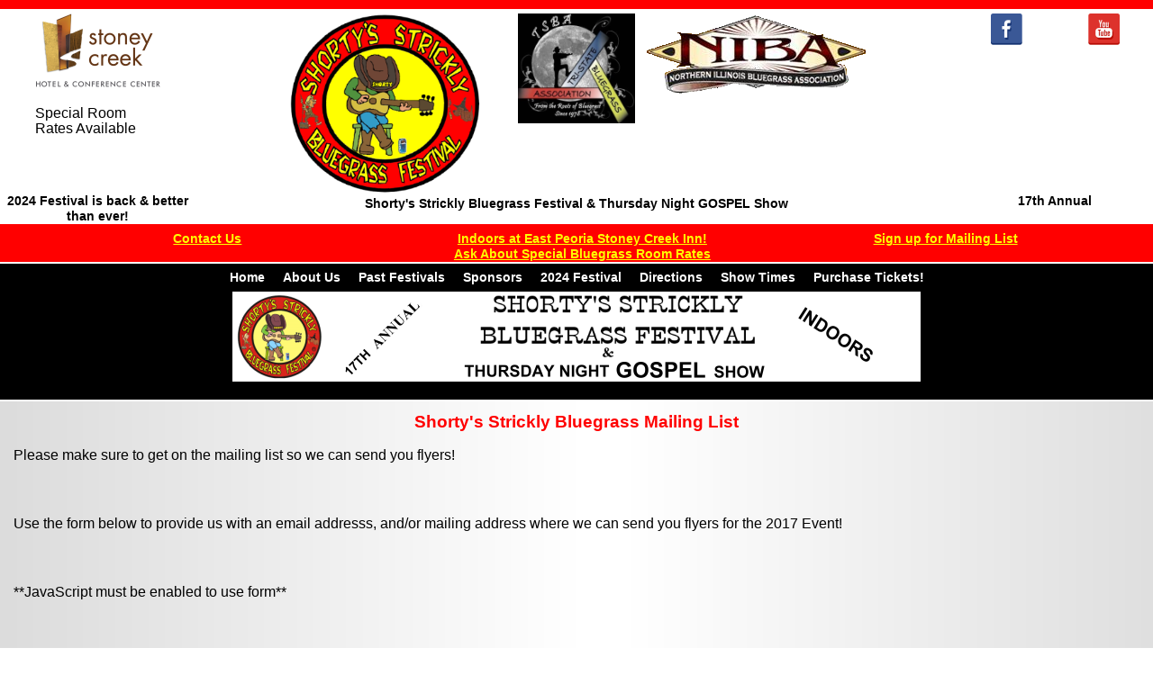

--- FILE ---
content_type: text/html
request_url: http://shortysbluegrass.com/mailinglist.html
body_size: 2587
content:
<!doctype html>
<html lang="en"><!-- InstanceBegin template="/Templates/alcast_template.dwt" codeOutsideHTMLIsLocked="false" -->
<head>
<meta charset="utf-8">
<!-- InstanceBeginEditable name="doctitle" -->
<title>Shortys Bluegrass Mailing List</title>
<meta name="description" content="Sign up for Shorty's Strickly Bluegrass Festival Mailing List!">
<meta name="keywords" content="shortys, strickly, bluegrass, festival, mailing list">


<!-- InstanceEndEditable -->
<meta name="author" content="Website Created by Zach Bell, for Shortys Bluegrass">
<meta name="dcterms.rightsHolder" content="Copyright Shortys Bluegrass Festival">
<meta name="dcterms.dateCopyrighted" content="2023">
<meta name="rating" content="General">
<meta name="robots" content="index, follow">
<link rel="shortcut icon" type="image/x-icon" href="/favicon.ico">
<link href="alcast_layout_1.css" rel="stylesheet" type="text/css">
<!-- InstanceBeginEditable name="head" -->
<!-- InstanceEndEditable -->
</head>
<body>

<div class="container">
  <div class="header">
    <div class="logos_container">
      <div class="header_c1">
        <div class="usa_container">
      <div class="usa_image"><a href="http://www.stoneycreekhotels.com/hotel/travel/peoria/home.do" target="new"><img src="images/stoney-creek-inn-east-peoria.PNG" width="140" height="82" alt="Stoney Creek Inn East Peoria" title="Stoney Creek Inn East Peoria IL"></a><br><br>Special Room Rates Available</div></div>
        <div class="ts-cert">2024 Festival is back & better than ever! </div></div>
      <div class="header_c2">
        <div class="header_logos">          
<div class="acc_logo"><a href="index.html"><img src="images/shortys-strickly-bluegrass-festival-sm-logo.PNG" width="219" height="200" alt="Shorty's Strickly Bluegrass Festival" title="Shorty's Strickly Bluegrass Festival 2017"></a></a></div>
	<div class="alcast_logo"><a href="http://www.tsbafestivals.org/" target="new"><img src="images/tri-state-bluegrass-association.PNG" width="130" height="122" alt="Tri State Bluegrass Association"></a></div>
	<div class="psc_logo"><a href="http://www.nibaweb.org/" target="new"><img src="images/northern-illinois-bluegrass-association.png" width="243" height="90" alt="Northern Illinois Bluegrass Association"></a></div></div>
    <div class="contact-info">Shorty's Strickly Bluegrass Festival & Thursday Night GOSPEL Show</div></div>
      <div class="header_c3">	
    <div class="social_media">
      <div class="facebook_icon"> <a href="https://www.facebook.com/ShortysBluegrassFestival/" target="new"><img src="images/facebook.png" width="35" height="35" alt="Shorty's Bluegrass Foundry Facebook Page" title="Shorty's Bluegrass Foundry Facebook Page"></a></div>
	  <div class="google_plus_icon"> <img src="images/blank.PNG" width="35" height="35" alt="" title=""></div>
	  <div class="twitter_icon"> <img src="images/blank.PNG" width="35" height="35" alt="" title=""></div>
	  <div class="youtube_icon"> <a href="https://www.youtube.com/results?search_query=shortys+bluegrass+festival" target="new"><img src="images/youtube.png" width="35" height="35" alt="Past Bluegrass Festival Videos" title="Past Bluegrass Festival Videos"></a></div></div>
    <div class="years">17th Annual</div></div>
</div>
    <div class="header_text">
    <div class="submit_rfq"><a href="contactus.html">Contact Us</a> 
    
<!-- InstanceBeginEditable name="like-share" -->

<!-- InstanceEndEditable -->
</div>
	<div class="search_bar">
<a href="stoney-creek-bluegrass.html">Indoors at East Peoria Stoney Creek Inn!<br>Ask About Special Bluegrass Room Rates<br></a>
<div class="gcse-searchbox-only"></div>
</div>
   	<div class="news_letter">
    
    
    <a href="mailinglist.html"> Sign up for Mailing List</a></div>
      <br class="clearfloat">
</div>

<div class="menus_and_scroll">

    <div class="main_menu">
  
  <ul id="nav">
	
		<li><a href="index.html">Home</a></li>
		<li>
			<a href="aboutus.html">About Us</a>
			<ul>
				<li><a href="stoney-creek-bluegrass.html">The Venue</a></li>
				
			</ul>
		</li>
        <li><a href="past-festivals-menu.html">Past Festivals</a>
        <ul>
        <li><a href="past-festivals.html">Past Festival Pictures</a></li>
        <li><a href="2020/index.html">2020 Festival</a></li>
        <li><a href="2017/index.html">2017 Festival</a></li>	
        </ul>
        </li>
		<li><a href="event-sponsors.html">Sponsors</a></li>	
		<li><a href="2024-festival.html">2024 Festival</a></li>
		<li><a href="directions.html">Directions</a></li>
        <li><a href="shortys-bluegrass-showtimes.html">Show Times</a></li>
        <li><a href="purchase-tickets.html">Purchase Tickets!</a></li>
        

	</ul>   

    </div>
    
    
    <!-- InstanceBeginEditable name="news_banner" -->
	<div class="top_banner"><img src="banners/12th-annual-shortys-strickly-bluegrass-festival-banner.PNG" width="764" height="100" alt="Shorty's Bluegrass Mailing List Banner"> </div> 
	
	
	<!-- InstanceEndEditable -->
<ul id="nav2">
	
		
		<li>
			<a href="branded-bluegrass.html"></a>
		</li>
        <li><a href="index.html"></a></li>
        <li><a href="index.html"></a></li>
        <li><a href="index.html"></a></li>
        <li><a href="index.html"></a></li>
		<li><a href="index.html"></a></li>
	
        
        
    

	</ul>
    </div>
  <!-- end .header --></div>
  <!-- InstanceBeginEditable name="Edit_Content" -->
  <div class="content">
  
    <h1>Shorty's Strickly Bluegrass Mailing List</h1>
    <p>Please make sure to get on the mailing list so we can send you flyers!</p>
    <p>&nbsp;</p>
    <p>Use the form below to provide us with an email addresss, and/or mailing address where we can send you flyers for the 2017 Event!</p>
    <p>&nbsp;</p>
    <p>**JavaScript must be enabled to use form**</p>
    <script type="text/javascript" src="https://form.jotform.com/jsform/61706956352158"></script>
    <!-- end .content -->
  </div>
  
  <!-- InstanceEndEditable -->
  

  <div class="footer">
    <h3>Shorty's Strickly Bluegrass Festival & Thursday Night GOSPEL Show.</h3>
    <p>Copyright 2023, all rights reserved</p>
    <p>Find <a target='new' href="https://www.facebook.com/ShortysBluegrassFestival/">Shorty's Bluegrass Festival</a> on Facebook</p>
    <br class="clearfloat">    
    <br><br><br><br><br><br>
     
    <!-- end .footer -->
  </div>
  <!-- end .container --></div>

<!-- Start of StatCounter Code for Default Guide -->
<script type="text/javascript">
var sc_project=10894222; 
var sc_invisible=1; 
var sc_security="cc8783f0"; 
var sc_https=1; 
var sc_remove_link=1; 
var scJsHost = (("https:" == document.location.protocol) ?
"https://secure." : "http://www.");
document.write("<sc"+"ript type='text/javascript' src='" +
scJsHost+
"statcounter.com/counter/counter.js'></"+"script>");
</script>
<noscript><div class="statcounter"><img class="statcounter"
src="http://c.statcounter.com/10894222/0/cc8783f0/1/"
alt="shopify analytics ecommerce tracking"></div></noscript>
<!-- End of StatCounter Code for Default Guide -->

</body>
<!-- InstanceEnd --><script>'undefined'=== typeof _trfq || (window._trfq = []);'undefined'=== typeof _trfd && (window._trfd=[]),_trfd.push({'tccl.baseHost':'secureserver.net'},{'ap':'cpsh-oh'},{'server':'p3plzcpnl489449'},{'dcenter':'p3'},{'cp_id':'8641671'},{'cp_cache':''},{'cp_cl':'8'}) // Monitoring performance to make your website faster. If you want to opt-out, please contact web hosting support.</script><script src='https://img1.wsimg.com/traffic-assets/js/tccl.min.js'></script></html>


--- FILE ---
content_type: text/css
request_url: http://shortysbluegrass.com/alcast_layout_1.css
body_size: 3788
content:
@charset "utf-8";
body {
	margin: 0;
	padding: 0;
	font-family: Verdana, Arial, Helvetica, sans-serif;
	font-size: 100%;
	line-height: 1.4;
	background-image: url(red-to-white-gradient.png);
	background-repeat: repeat-x;
	
}

h1 {
	font-size: 120%;
	text-align: center;
}
h2 {
	font-size: 105%;
}
h3 {
	font-size: 100%;
	font-weight: bold;
}

#nav{
	list-style: none;
	margin: 0;
	padding: 0;
	text-align: center;
	background-color: #000;
		}
		#nav li{
	position: relative;
	display: inline;
		}
		#nav a{
	display: inline-block;
	color: #FFF;
	text-decoration: none;
	font-weight: bold;
	font-size: 14px;
	line-height: 25px;
	padding-top: 3px;
	padding-right: 8px;
	padding-bottom: 3px;
	padding-left: 8px;
		}
		#nav ul{
	position: absolute;
	top: 100%; /*Uncommenting this makes the dropdowns work in IE7 but looks a little worse in all other browsers. Your call. */
	left: -9999px;
	margin: 0;
	padding: 0;
	text-align: left;
		}
		#nav ul li{
	display: block;
		}
		#nav li:hover ul{
			left:0;
		}
		#nav li:hover a{
	text-decoration: underline;
	background-color: #0000FF;
	line-height: 15px;
	padding-top: 3px;
	padding-right: 8px;
	padding-bottom: 3px;
	padding-left: 8px;
		}
		#nav li:hover ul a{
	text-decoration: none;
	background-color: #000;
	width: 200px;
	z-index: 9999;
	position: relative;
		}
		#nav li:hover ul a:hover{
	text-decoration: underline;
	background-color: #0000FF;
		}
		#nav ul a{
	white-space: nowrap;
	display: block;
	border-bottom-width: 2px;
	border-bottom-style: solid;
	border-bottom-color: #FFF;
	padding-top: 10px;
		}
		
		
		
		
		
		#nav2{
	list-style: none;
	margin: 0;
	padding: 0;
	text-align: center;
	background-color: #000;
	border-bottom-width: 2px;
	border-bottom-style: solid;
	border-bottom-color: #FFF;
		}
		#nav2 li{
	position: relative;
	display: inline;
		}
		#nav2 a{
	display: inline-block;
	color: #FFF;
	text-decoration: none;
	font-weight: bold;
	font-size: 14px;
	line-height: 25px;
	padding-top: 3px;
	padding-right: 12px;
	padding-bottom: 3px;
	padding-left: 12px;
		}
		#nav2 ul{
	position: absolute;
	top: 100%; /*Uncommenting this makes the dropdowns work in IE7 but looks a little worse in all other browsers. Your call. */
	left: -9999px;
	margin: 0;
	padding: 0;
	text-align: left;
		}
		#nav2 ul li{
	display: block;
		}
		#nav2 li:hover ul{
			left:0;
		}
		#nav2 li:hover a{
	text-decoration: underline;
	background-color: #0000FF;
	line-height: 15px;
	padding-top: 3px;
	padding-right: 12px;
	padding-bottom: 3px;
	padding-left: 12px;
		}
		#nav2 li:hover ul a{
	text-decoration: none;
	background-color: #000;
	width: 200px;
	z-index: 9998;
	position: relative;
		}
		#nav2 li:hover ul a:hover{
	text-decoration: underline;
	background-color: #0000FF;
		}
		#nav2 ul a{
	white-space: nowrap;
	display: block;
	border-bottom-width: 2px;
	border-bottom-style: solid;
	border-bottom-color: #FFF;
	padding-top: 8px;
		}

.container .header .alcast_logo p {
	line-height: 1;


}

/* ~~ Element/tag selectors ~~ */
ul, ol, dl { /* Due to variations between browsers, it's best practices to zero padding and margin on lists. For consistency, you can either specify the amounts you want here, or on the list items (LI, DT, DD) they contain. Remember that what you do here will cascade to the .nav list unless you write a more specific selector. */
	padding: 0;
	margin: 0;
}
li {
	color: rgb(0,0,0);
	list-style-type: square;
}
h1, h2, h3, h4, h5, h6 {
	margin-top: 0;	 /* removing the top margin gets around an issue where margins can escape from their containing div. The remaining bottom margin will hold it away from any elements that follow. */
	padding-right: 15px;
	padding-left: 15px; /* adding the padding to the sides of the elements within the divs, instead of the divs themselves, gets rid of any box model math. A nested div with side padding can also be used as an alternate method. */
	color: rgb(255,0,0);
}
p {
	margin-top: 0;	 /* removing the top margin gets around an issue where margins can escape from their containing div. The remaining bottom margin will hold it away from any elements that follow. */
	padding-right: 15px;
	padding-left: 15px; /* adding the padding to the sides of the elements within the divs, instead of the divs themselves, gets rid of any box model math. A nested div with side padding can also be used as an alternate method. */
	color: rgb(0,0,0);
}
.container .content .fltrt {
	padding: 12px;
}

a img { /* this selector removes the default blue border displayed in some browsers around an image when it is surrounded by a link */
	border: none;
}

/* ~~ Styling for your site's links must remain in this order - including the group of selectors that create the hover effect. ~~ */
a:link {
	color: #0000FF;
	text-decoration: underline; /* unless you style your links to look extremely unique, it's best to provide underlines for quick visual identification */
}
a:visited {
	color: #DF0000;
	text-decoration: underline;
}
a:hover, a:active, a:focus { /* this group of selectors will give a keyboard navigator the same hover experience as the person using a mouse. */
	text-decoration: none;
}
.content {
	background-image: url(main-background.PNG);
	padding-top: 10px;
	padding-right: 0;
	padding-bottom: 10px;
	padding-left: 0px;
}

/* ~~ This grouped selector gives the lists in the .content area space ~~ */
.content ul, .content ol { 
	padding: 0 15px 15px 40px; /* this padding mirrors the right padding in the headings and paragraph rule above. Padding was placed on the bottom for space between other elements on the lists and on the left to create the indention. These may be adjusted as you wish. */
}

/* ~~ The footer ~~ */
.footer {
	padding: 10px 0;
	background-color: #FFFFFF;
	border-top-width: 2px;
	border-top-style: solid;
	border-top-color: rgb(255,0,0);
	text-align: center;
	font-size: 0.75em;
}


/* ~~ miscellaneous float/clear classes ~~ */
.fltrt {  /* this class can be used to float an element right in your page. The floated element must precede the element it should be next to on the page. */
	float: right;
	margin-left: 8px;
}
.fltlft { /* this class can be used to float an element left in your page. The floated element must precede the element it should be next to on the page. */
	float: left;
	margin-right: 8px;
}
.clearfloat { /* this class can be placed on a <br /> or empty div as the final element following the last floated div (within the #container) if the #footer is removed or taken out of the #container */
	clear:both;
	height:0;
	font-size: 1px;
	line-height: 0px;
}

.content_intro {
	float: left;
}
.casting_markets {
	text-align: left;
	font-size: 12px;
	width: 48%;
	float: left;
	padding-left: 16px;
}
.casting_types {
	font-size: 12px;
	text-align: left;
	width: 48%;
	float: left;
}
table, tr, td, th {
	border: 2px solid rgb(0,0,255);
	padding: 2px;
}
.mach_shop {
	float: left;
	min-width: 260px;
}
.internal_services {
	float: left;
	min-width: 260px;
	margin: 20px;
	text-align: center;
}
.external_services {
	float: left;
	min-width: 260px;
	margin: 20px;
	text-align: center;
}
hr {
	color: rgb(255,0,0);
	height: 2px;
}
.gallerycontainer {
	margin-right: auto;
	margin-left: auto;
	text-align: center;
	width: 99%;


}
.container .content .gallerycontainer table {
	margin: 2px;
	padding: 2px;
	width: 100%;
	border: 4px ridge rgb(0,0,255);
	text-align: center;
}
.container .content .gallerycontainer table tr td img {
	-webkit-transition: opacity 0.5s ease-out 0s, border-top-color 0.2s ease-out 0s, border-right-color 0.4s ease-out 0.05s, border-bottom-color 0.6s ease-out 0.1s, border-left-color 0.8s ease-out 0.15s;
	-moz-transition: opacity 0.5s ease-out 0s, border-top-color 0.2s ease-out 0s, border-right-color 0.4s ease-out 0.05s, border-bottom-color 0.6s ease-out 0.1s, border-left-color 0.8s ease-out 0.15s;
	-ms-transition: opacity 0.5s ease-out 0s, border-top-color 0.2s ease-out 0s, border-right-color 0.4s ease-out 0.05s, border-bottom-color 0.6s ease-out 0.1s, border-left-color 0.8s ease-out 0.15s;
	-o-transition: opacity 0.5s ease-out 0s, border-top-color 0.2s ease-out 0s, border-right-color 0.4s ease-out 0.05s, border-bottom-color 0.6s ease-out 0.1s, border-left-color 0.8s ease-out 0.15s;
	transition: opacity 0.5s ease-out 0s, border-top-color 0.2s ease-out 0s, border-right-color 0.4s ease-out 0.05s, border-bottom-color 0.6s ease-out 0.1s, border-left-color 0.8s ease-out 0.15s;
	opacity: .80;
	border: 2px solid rgb(0,0,255);


}
.container .content .gallerycontainer table tr td img:hover {
	-webkit-opacity: 1;
	-moz-opacity: 1;
	opacity: 1;
	border-top-color: rgb(255,0,0);
	border-right-color: rgb(255,0,0);
	border-bottom-color: rgb(255,0,0);
	border-left-color: rgb(255,0,0);
}
.product_container {
	text-align: center;
	width: 99%;
}
.rfq_contrainer {
	float: left;
	border: 3px groove rgb(0,0,255);
	width: 48%;
}
.product_contact_center {
	text-align: center;
	width: 97%;
	margin-right: auto;
	margin-left: auto;
}

.email_container {
	float: left;
	border-top-width: 3px;
	border-right-width: 3px;
	border-bottom-width: 3px;
	border-left-width: 3px;
	border-top-style: groove;
	border-right-style: groove;
	border-bottom-style: groove;
	border-top-color: rgb(0,0,255);
	border-right-color: rgb(0,0,255);
	border-bottom-color: rgb(0,0,255);
	border-left-color: rgb(0,0,255);
	width: 48%;
}

/* ~~ this container surrounds all other divs giving them their percentage-based width ~~ */
.container {
	width: 100%;
	max-width: 1280px;/* a max-width may be desirable to keep this layout from getting too wide on a large monitor. This keeps line length more readable. IE6 does not respect this declaration. */
	min-width: 1024px;/* a min-width may be desirable to keep this layout from getting too narrow. This keeps line length more readable in the side columns. IE6 does not respect this declaration. */
	background-color: #FFF; /* the auto value on the sides, coupled with the width, centers the layout. It is not needed if you set the .container's width to 100%. */
	margin-top: 10px;
	margin-right: auto;
	margin-bottom: 0;
	margin-left: auto;
}

/* ~~the header is not given a width. It will extend the full width of your layout. It contains an image placeholder that should be replaced with your own linked logo~~ */
.header {
	width: 100%;
	line-height: 1.1em;
}

.logos_container {
	width: 100%;
	background-color: #FFF;
}


.header_c1 {
	float: left;
	width: 17%;
}
.usa_container {
	margin-top: 5px;
	clear: left;
	height: 200px;
	width: 140px;
	margin-right: auto;
	margin-left: auto;
}
.usa_image {
	clear: left;
}
.ts-cert {
	font-weight: bold;
	font-size: 14px;
	text-align: center;
}


.header_c2 {
	float: left;
	width: 66%;
}
.header_logos {
	clear: left;
	height: 200px;
	max-width: 650px;/* a max-width may be desirable to keep this layout from getting too wide on a large monitor. This keeps line length more readable. IE6 does not respect this declaration. */
	min-width: 495px;/* a min-width may be desirable to keep this layout from getting too narrow. This keeps line length more readable in the side columns. IE6 does not respect this declaration. */
	margin-right: auto;
	margin-left: auto;
	margin-top: 5px;
}

.acc_logo {
	float: left;
	width: 40%;
}
.alcast_logo {
	float: left;
	width: 21%;
}

.psc_logo {
	float: right;
	width: 38%;
}



.contact-info {
	font-size: 14px;
	font-weight: bold;
	text-align: center;
	clear: left;
}

.header_c3 {
	float: left;
	width: 17%;
}

.social_media {
	margin-top: 5px;
	clear: left;
	height: 200px;
	width: 143px;
	margin-right: auto;
	margin-left: auto;
}
.facebook_icon {
	padding-right: 1px;
	float: left;
}
.google_plus_icon {
	padding-right: 1px;
	float: left;
}
.twitter_icon {
	padding-right: 1px;
	float: left;
}
.youtube_icon {
	float: left;


}

.years {
	font-size: 14px;
	font-weight: bold;
	text-align: center;
	clear: left;
}







.header_text {
	background-color: rgb(255,0,0);
	clear: both;
	width: 100%;
	color: rgb(0,0,0);
	text-align: center;
	border-bottom-width: 2px;
	border-bottom-style: solid;
	border-bottom-color: #FFF;
	font-weight: normal;
}

.header_text a:link, 
.header_text a:visited {
	color: #FFFF00;
	text-decoration: underline;
	font-weight: bolder;
} 

.header_text a:hover {
	color: #000000;
	text-decoration: underline;
} 

.submit_rfq {
	font-size: 14px;
	font-weight: bold;
	color: #FFF;
	width: 36%;
	float: left;
	padding-top: 8px;
}

.search_bar {
	font-size: 14px;
	font-weight: bold;
	color: #FFF;
	width: 29%;
	float: left;
	padding-top: 8px;
}

.news_letter {
	font-size: 14px;
	font-weight: bold;
	color: #FFF;
	width: 34%;
	float: left;
	padding-top: 8px;
}
.menus_and_scroll {
	background-color: #000;
	width: 100%;
}
.main_menu {
	width: 100%;

}
.home_scroll {
	float: left;
	height: 500px;
	width: 66%;
	border-left-width: 2px;
}
.home_scroll img {
	margin: 3px;
}
.home_news strong {
	font-weight: normal;	
}
.home_news {
	float: right;
	height: 480px;
	width: 33%;
	background-image: url(news-bg-vert-1.PNG);
	border-bottom-width: 20px;
	border-bottom-style: solid;
	border-bottom-color: #000;
	font-size: 16px;
}
.home_contact {
	font-weight: bold;
	text-align: center;
	clear: both;
	width: 100%;
}


.home_news a img {
	float: right;
	margin: 3px;
}
.contentdiv {
	text-align: center;
}

.news_feed_1 {
	height: 25%;
	border-bottom-width: 2px;
	border-bottom-style: solid;
	border-bottom-color: #000;
	padding-left: 3px;
	clear: right;
	font-size: smaller;
}
.news_feed_2 {
	height: 25%;
	border-bottom-width: 2px;
	border-bottom-style: solid;
	border-bottom-color: #000;
	padding-left: 3px;
	clear: right;
	font-size: smaller;
}
.news_feed_3 {
	height: 25%;
	border-bottom-width: 2px;
	border-bottom-style: solid;
	border-bottom-color: #000;
	padding-left: 3px;
	clear: right;
	font-size: smaller;
}
.news_feed_4 {
	height: 25%;
	padding-left: 3px;
	clear: right;
	font-size: smaller;
}
.top_banner {
	text-align: center;
	background-color: #000;
}
.page_menus {
	text-align: center;

}
.nav_column {
	float: left;
	width: 20%;
	height: 100%;
	font-size: 14px;
	font-weight: bold;
	margin-left: 10px;
	margin-top: 10px;
}
.content_column {
	width: 49%;
	height: 100%;
	float: left;
}
.content_column_2 {
	width: 79%;
	height: 100%;
	float: left;
}
.image_column {
	float: left;
	width: 30%;
	height: 100%;
	text-align: right;
}
.quad-layout {
	font-size: 14px;
	text-align: center;
}
.quad-1 {
	float: left;
	width: 50%;
}
.quad-2 {
	float: left;
	width: 50%;
}
.quad-3 {
	float: left;
	width: 50%;
}
.quad-4 {
	float: left;
	width: 50%;
}
.height-spacer-250px {
	height: 250px;
	border-bottom-width: 2px;
	border-bottom-style: solid;
	border-bottom-color: #00F;
	padding-top: 5px;
}
.electro-magnetic {
	color: #F00;
	font-weight: bold;
	text-decoration: underline;
}

/*SLIDE-IN CTA
--------------------------------------------- */
#slidebox {
	background-color: #fff;
	position: fixed;
	bottom: 0;
	right: -2000px;
	border-top-width: 2px;
	border-top-style: solid;
	border-top-color: #0000FF;
	width: 100%;
	padding-top: 5px;
	padding-right: 16px;
	padding-bottom: 5px;
	padding-left: 10px;
	text-align: center;
	height: 25px;
}

a.close {
    background: transparent url(close.gif) no-repeat top left;
    width: 13px;
    height: 13px;
    position: absolute;
    cursor: pointer;
    top: 10px;
    right: 10px;
}

a.close:hover {
    background-position: 0 -13px;
}

@media only screen and (max-device-width: 480px) {
    #slidebox {
       width: 100%;
    }
}
.event-top-banner {
	font-weight: bold;
	color: #FFF;
	background-color: #000;
	width: 100%;
	text-align: center;
}
.event-band-block {
	float: left;
	width: 33%;
	text-align: center;
	font-weight: bold;
}
